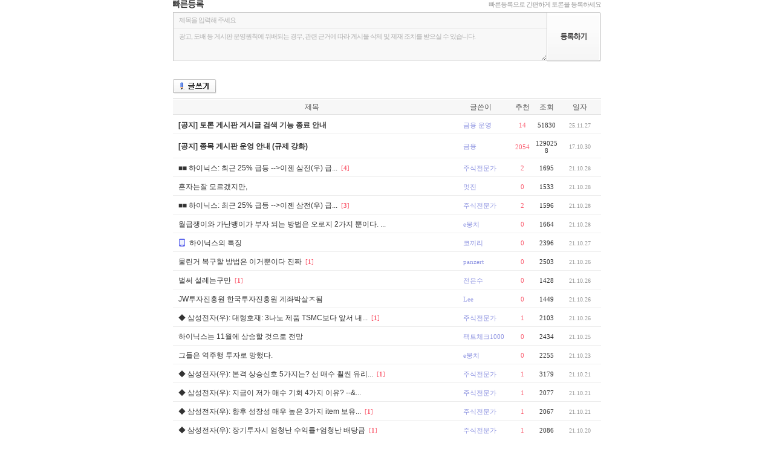

--- FILE ---
content_type: text/html;charset=utf-8
request_url: https://board2.finance.daum.net/gaia/do/stock/list?pageIndex=21&viewObj=1%3A2%3A0&objCate2=2-000660&bbsId=stock&forceTalkro=T&objCate1=1-P013
body_size: 6743
content:
                                             













     








											


                                        
























<!doctype html public "-//w3c//dtd html 4.01 transitional//en" "http://www.w3.org/tr/html4/loose.dtd">
<html lang="ko">
<head>
<title>Daum 증권</title>
<meta http-equiv="content-type" content="text/html; charset=utf-8">
<meta http-equiv="X-UA-Compatible" content="IE=10" />
<meta property="og:image" content="https://t1.daumcdn.net/media/finance/images/finance_og_250113.png"/>
<link rel="shortcut icon" href="https://t1.daumcdn.net/top/favicon/20241223/daum.ico">
<link rel="stylesheet" href="//t1.daumcdn.net/contents_img/fn/css/stock/2008/common.css?ver=20130404170001" type="text/css">
<link rel="stylesheet" href="//t1.daumcdn.net/contents_img/fn/css/stock/2008/community.css" type="text/css">
<link rel="stylesheet" href="//t1.daumcdn.net/finance/bbs/css/20190429.css" type="text/css">
<script type="text/javascript" src="//t1.daumcdn.net/contents_img/fn/js/stock/2008/common.js?ver=20110503190001"></script>
<script type="text/javascript" src="//t1.daumcdn.net/contents_img/fn/js/stock/2008/jigu.min.js?ver=20170912181300" charset="utf-8"></script>
<script type="text/javascript" src="//t1.daumcdn.net/contents_img/fn/js/common/gaia.js?ver=20120912190002" charset="utf-8"></script>
<script type="text/javascript">document.domain='daum.net';</script>
</head>
<body><link rel="stylesheet" href="//t1.daumcdn.net/contents_img/fn/css/stock/2008/search.css?ver=2012062001" type="text/css">
<script type="text/javascript">
function gaiaFrameResizing() {
	try{
		daum.setHeight(parent.document.getElementById("gaiaBbs"), document.getElementById("gaiaBbsBody").offsetHeight+ 350+ 3 );
	}
	catch(e){}
}
</script>
<div id="wrap" style="overflow:hidden;width:708px;background:none;">
	<div id="contentWrap">
	<div id="gaiaBbsBody">    <style type="text/css">
#bbsList td.nick {padding-left:20px}
#bbsList td.master {background:url(https://t1.daumcdn.net/contents_img/fn/image/finance/plaza/2008/stock/add/medal.gif) no-repeat 0 3px}
#bbsList td.medal {background:url(https://t1.daumcdn.net/contents_img/fn/image/finance/plaza/2011/common/icon_contest.gif) 0px 8px no-repeat;}
#bbsList td.bestSupporter {background:url(https://t1.daumcdn.net/contents_img/fn/image/finance/plaza/2009/stock/icon_medal_n.gif) no-repeat 0 4px}
.stockMaster {font:bold 11px 돋움,dotum;color:#8D93E1;line-height:16px;margin-top:8px;padding-left:70px;background:url(https://t1.daumcdn.net/contents_img/fn/image/finance/plaza/2008/stock/quote/icon_master.gif) no-repeat left top;}
</style>
			 			 	
<style type="text/css">
	#quickWrite {position:relative;height:80px;margin-bottom:51px;}
	#quickWrite .tit {height:20px;}
	#quickWrite .tit h4 {float:left;width:51px;height:14px;margin:0;background:#fff url(https://t1.daumcdn.net/contents_img/fn/image/finance/plaza/2011/common/title_quickwrite.gif) no-repeat;text-indent:-9999px;}
	#quickWrite .tit p {float:right;font:11px dotum,sans-serif;color:#999;letter-spacing:-1px;}
	#quickWrite .content {clear:both;position:relative;}
	#quickWrite .content dt {height:25px;border:1px solid #c5c5c5;border-bottom:0 none;background-color:#f8f8f8;}
	#quickWrite .content dd {border:1px solid #c5c5c5;border-bottom:0 none;border-top:0 none;background-color:#f8f8f8;}
	#quickWrite #postTitle,
	#quickWrite #postContent {padding:6px 0 0 9px;width:608px;border:0 none;background-color:#f8f8f8;color:#b1b1b1;font:11px dotum,sans-serif;letter-spacing:-1px;}
	#quickWrite #postContent {/* overflow:hidden; comment for no flexible height */position:absolute;left:0px;top:26px;height:47px;border-left:1px solid #c5c5c5;border-top:1px solid #dedede;border-bottom:1px solid #dedede;line-height:1.4;}
	#quickWrite #postTitle.writed,
	#quickWrite #postContent.writed {font-size:12px;color:#333;}
	#quickWrite #postRegist {position:absolute;top:0;right:0;width:90px;height:82px;border:0 none;background:#fff url(https://t1.daumcdn.net/contents_img/fn/image/finance/plaza/2011/common/bt_guickwrite.gif) no-repeat;text-indent:-9999px;cursor:pointer;}
	

</style>
<div id="quickWrite">
	<div class="tit">
    	<h4>빠른등록</h4>
    	<p>빠른등록으로 간편하게 토론을 등록하세요</p>
	</div>
	<form method="post" id="quickWriteForm" onsubmit="return registQuickWrite()">
		<input type="hidden" value="1991" name="objCate1" />
		<input type="hidden" value="2083" name="objCate2" />
		<input type="hidden" value="1:2:0" name="viewObj" />
		<input type="hidden" value="stock" name="bbsId" />
		<input type="hidden" id="postSubmitContent" name="content" value="" />
		<input type="hidden" name="articleToken" value="TZwdTehvSlFMLIM1bIajiA00">
		<input type="hidden" name="subjectType" value="T">
		<input type="hidden" name="contentType" value="T">
		<dl class="content">
			<dt><input type="text" value="제목을 입력해 주세요" id="postTitle" name="subject" /></dt>
			<dd><textarea id="postContent">광고, 도배 등 게시판 운영원칙에 위배되는 경우, 관련 근거에 따라 게시물 삭제 및 제재 조치를 받으실 수 있습니다.</textarea></dd>
			<input type="submit" id="postRegist" value="등록하기" />
			
		</dl>
	</form>
</div>

<script type="text/javascript">
	(function() {
		setTimeout(function() { $("quickWriteForm").reset(); }, 100);
		daum.$$("#postTitle, #postContent").each(function( el ) {
			daum.Event.addEvent(el, "focus", function() {

									top.location.href = "https://logins.daum.net/accounts/loginform.do?daumauth=1&url=" + encodeURIComponent( top.location.href );
				
				if ( el.value === "제목을 입력해 주세요" || el.value === "광고, 도배 등 게시판 운영원칙에 위배되는 경우, 관련 근거에 따라 게시물 삭제 및 제재 조치를 받으실 수 있습니다." ) {
					el.className = "writed";
					el.value = "";
				}
			});

			daum.Event.addEvent(el, "blur", function() {
				if ( el.value.replace(/\s/g, "") === "" ) {
					if(el.id === "postTitle") {
						el.value = "제목을 입력해 주세요";
					} else {
						el.value = "광고, 도배 등 게시판 운영원칙에 위배되는 경우, 관련 근거에 따라 게시물 삭제 및 제재 조치를 받으실 수 있습니다.";
					}
					el.className = "";
				} else { el.className = "writed"; }
			});
		});
		
	})();
	var registQuickWrite = function() {
		var ret = false;
		if ( $("postTitle").value === "제목을 입력해 주세요" || $("postTitle").value.replace(/\s/g, "") === "" ) {
			alert("제목을 입력해 주세요.");
			$("postTitle").focus();
		} else if ( $("postContent").value === "광고, 도배 등 게시판 운영원칙에 위배되는 경우, 관련 근거에 따라 게시물 삭제 및 제재 조치를 받으실 수 있습니다." || $("postContent").value.replace(/\s/g, "") === "" ) {
			alert("내용을 입력해 주세요.");
			$("postContent").focus();
		} else {
			$("quickWriteForm").action = "writeAction";
			$("postSubmitContent").value = $("postContent").value.replace(/\n/g, "<br/>").replace(/\s/g, "&nbsp;");
			ret = true;
			daum.setCookie('StockGaiaFlag', 'write:', 0);
		}
		return ret;
	};
</script>


<div class="dMenu  clearfix fl_le" style="position:relative;float:none;overflow:hidden;width:100%;height:32px;">
			<input type="button" value="글쓰기" class="typeBtn fl_le btnWrite"
							onclick="top.location.href = 'https://logins.daum.net/accounts/loginform.do?daumauth=1&url=' + encodeURIComponent( top.location.href );"
			 />
	</div>

<!-- 액션 Form Start -->    <form name="form1">
    <input type="hidden" name="bbsId" value="stock" />
    <input type="hidden" name="pageIndex" value="21" />
    <input type="hidden" name="searchKey" value="" />
    <input type="hidden" name="searchValue" value="" />
	<input type="hidden" name="searchName" value="" />
    <input type="hidden" name="sortKey" value="depth" />
    <input type="hidden" name="status" value="" />
<!-- 액션 Form End -->

<!-- 게시판 Start -->

<table width="100%" class="gHead gaiaList clr" id="bbsList" style="margin-top:0 !important;table-layout:fixed;word-wrap:break-word;">
	<colgroup>
		<col>		<col style="width:98px;">		<col style="width:40px;">		<col style="width:40px;">		<col style="width:70px;">	</colgroup>
<thead>
	<tr>
		<th>제목</th>
		<th>글쓴이</th>
		<th>추천</th>		<th>조회</th>
		<th>일자</th>
	</tr>
</thead>
<tbody>
<tr>
	<td class="subj">
		<a href="read?bbsId=stock&articleId=13536637&pageIndex=21&viewObj=1:2:0"><strong>[공지] 토론 게시판 게시글 검색 기능 종료 안내</strong></a>
	</td>
	<td class="nick">금융 운영</td>
		<td class="recom" >14</td>	<td class="cnt">51830</td>
	<td class="datetime">25.11.27</td>
</tr>
<tr>
	<td class="subj">
		<a href="read?bbsId=stock&articleId=11679083&pageIndex=21&viewObj=1:2:0"><strong>[공지] 종목 게시판 운영 안내 (규제 강화)</strong></a>
	</td>
	<td class="nick">금융</td>
		<td class="recom" >2054</td>	<td class="cnt">1290258</td>
	<td class="datetime">17.10.30</td>
</tr>

		<tr class="last">
		<td class="subj">
						                            <a  			  href="read?bbsId=stock&articleId=13248474&pageIndex=21&viewObj=1:2:0" id="gLsbj_13248474" title="■■ 하이닉스: 최근 25% 급등 --&gt;이젠 삼전(우) 급등 차례" ><span >■■ 하이닉스: 최근 25% 급등 --&gt;이젠 삼전(우) 급...</span></a>		
    
		<span class="repCnt">[<b>4</b>]</span>				</td>
				<td class="nick" name="ESsTw">
								<a href="http://board2.finance.daum.net/gaia/do/stock/list?bbsId=stock&viewObj=1:2:0&forceTalkro=T&objCate1=1-P013&objCate2=2-000660&searchKey=userid&searchValue=4MMtt4CYC5Q0&searchName=%EC%A3%BC%EC%8B%9D%EC%A0%84%EB%AC%B8%EA%B0%80&sortKey=depth">
								주식전문가
		</a>		</td>
				<td class="recom" >2</td>		<td class="cnt" 			>1695</td>
		<td class="datetime">21.10.28</td>
	</tr>
		<tr class="last">
		<td class="subj">
						                            <a  			  href="read?bbsId=stock&articleId=13248361&pageIndex=21&viewObj=1:2:0" id="gLsbj_13248361" title="혼자는잘 모르겠지만," ><span >혼자는잘 모르겠지만,</span></a>		
    
						</td>
				<td class="nick" name="1RxXf">
								<a href="http://board2.finance.daum.net/gaia/do/stock/list?bbsId=stock&viewObj=1:2:0&forceTalkro=T&objCate1=1-P013&objCate2=2-000660&searchKey=userid&searchValue=DGlzTvh-G7U0&searchName=%EB%A9%8B%EC%A7%84&sortKey=depth">
								멋진
		</a>		</td>
				<td class="recom" >0</td>		<td class="cnt" 			>1533</td>
		<td class="datetime">21.10.28</td>
	</tr>
		<tr class="last">
		<td class="subj">
						                            <a  			  href="read?bbsId=stock&articleId=13248255&pageIndex=21&viewObj=1:2:0" id="gLsbj_13248255" title="■■ 하이닉스: 최근 25% 급등 --&gt;이젠 삼전(우) 급등 차례 " ><span >■■ 하이닉스: 최근 25% 급등 --&gt;이젠 삼전(우) 급...</span></a>		
    
		<span class="repCnt">[<b>3</b>]</span>				</td>
				<td class="nick" name="ESsTw">
								<a href="http://board2.finance.daum.net/gaia/do/stock/list?bbsId=stock&viewObj=1:2:0&forceTalkro=T&objCate1=1-P013&objCate2=2-000660&searchKey=userid&searchValue=4MMtt4CYC5Q0&searchName=%EC%A3%BC%EC%8B%9D%EC%A0%84%EB%AC%B8%EA%B0%80&sortKey=depth">
								주식전문가
		</a>		</td>
				<td class="recom" >2</td>		<td class="cnt" 			>1596</td>
		<td class="datetime">21.10.28</td>
	</tr>
		<tr class="last">
		<td class="subj">
						                            <a  			  href="read?bbsId=stock&articleId=13247983&pageIndex=21&viewObj=1:2:0" id="gLsbj_13247983" title="월급쟁이와 가난뱅이가 부자 되는 방법은 오로지 2가지 뿐이다. . " ><span >월급쟁이와 가난뱅이가 부자 되는 방법은 오로지 2가지 뿐이다. ...</span></a>		
    
						</td>
				<td class="nick" name="Dh0bf">
								<a href="http://board2.finance.daum.net/gaia/do/stock/list?bbsId=stock&viewObj=1:2:0&forceTalkro=T&objCate1=1-P013&objCate2=2-000660&searchKey=userid&searchValue=vxHtUc9fT8U0&searchName=e%EB%AD%89%EC%B9%98&sortKey=depth">
								e뭉치
		</a>		</td>
				<td class="recom" >0</td>		<td class="cnt" 			>1664</td>
		<td class="datetime">21.10.28</td>
	</tr>
		<tr class="last">
		<td class="subj">
						                            <a  			  href="read?bbsId=stock&articleId=13246461&pageIndex=21&viewObj=1:2:0" id="gLsbj_13246461" title="하이닉스의 특징 " ><span class="icon_mobile">하이닉스의 특징 </span></a>		
    
						</td>
				<td class="nick" name="7gjYP">
								<a href="http://board2.finance.daum.net/gaia/do/stock/list?bbsId=stock&viewObj=1:2:0&forceTalkro=T&objCate1=1-P013&objCate2=2-000660&searchKey=userid&searchValue=C4_49EnOuv50&searchName=%EC%BD%94%EB%81%BC%EB%A6%AC&sortKey=depth">
								코끼리
		</a>		</td>
				<td class="recom" >0</td>		<td class="cnt" 			>2396</td>
		<td class="datetime">21.10.27</td>
	</tr>
		<tr class="last">
		<td class="subj">
						                            <a  			  href="read?bbsId=stock&articleId=13245204&pageIndex=21&viewObj=1:2:0" id="gLsbj_13245204" title="물린거 복구할 방법은 이거뿐이다 진짜" ><span >물린거 복구할 방법은 이거뿐이다 진짜</span></a>		
    
		<span class="repCnt">[<b>1</b>]</span>				</td>
				<td class="nick" name="1QE4h">
								<a href="http://board2.finance.daum.net/gaia/do/stock/list?bbsId=stock&viewObj=1:2:0&forceTalkro=T&objCate1=1-P013&objCate2=2-000660&searchKey=userid&searchValue=RglPExWFoDA0&searchName=panzert&sortKey=depth">
								panzert
		</a>		</td>
				<td class="recom" >0</td>		<td class="cnt" 			>2503</td>
		<td class="datetime">21.10.26</td>
	</tr>
		<tr class="last">
		<td class="subj">
						                            <a  			  href="read?bbsId=stock&articleId=13245197&pageIndex=21&viewObj=1:2:0" id="gLsbj_13245197" title=" 벌써 설레는구만" ><span > 벌써 설레는구만</span></a>		
    
		<span class="repCnt">[<b>1</b>]</span>				</td>
				<td class="nick" name="CwNXf">
								<a href="http://board2.finance.daum.net/gaia/do/stock/list?bbsId=stock&viewObj=1:2:0&forceTalkro=T&objCate1=1-P013&objCate2=2-000660&searchKey=userid&searchValue=HkMGAsN9rCI0&searchName=%EC%A0%84%EC%9D%80%EC%88%98&sortKey=depth">
								전은수
		</a>		</td>
				<td class="recom" >0</td>		<td class="cnt" 			>1428</td>
		<td class="datetime">21.10.26</td>
	</tr>
		<tr class="last">
		<td class="subj">
						                            <a  			  href="read?bbsId=stock&articleId=13245025&pageIndex=21&viewObj=1:2:0" id="gLsbj_13245025" title="JW투자진흥원 한국투자진흥원 계좌박살ㅈ됨" ><span >JW투자진흥원 한국투자진흥원 계좌박살ㅈ됨</span></a>		
    
						</td>
				<td class="nick" name="BlZN9">
								<a href="http://board2.finance.daum.net/gaia/do/stock/list?bbsId=stock&viewObj=1:2:0&forceTalkro=T&objCate1=1-P013&objCate2=2-000660&searchKey=userid&searchValue=HhaguA2Tz6U0&searchName=Lee&sortKey=depth">
								Lee
		</a>		</td>
				<td class="recom" >0</td>		<td class="cnt" 			>1449</td>
		<td class="datetime">21.10.26</td>
	</tr>
		<tr class="last">
		<td class="subj">
						                            <a  			  href="read?bbsId=stock&articleId=13244721&pageIndex=21&viewObj=1:2:0" id="gLsbj_13244721" title="◆ 삼성전자(우): 대형호재: 3나노 제품 TSMC보다 앞서 내년 생산" ><span >◆ 삼성전자(우): 대형호재: 3나노 제품 TSMC보다 앞서 내...</span></a>		
    
		<span class="repCnt">[<b>1</b>]</span>				</td>
				<td class="nick" name="ETS30">
								<a href="http://board2.finance.daum.net/gaia/do/stock/list?bbsId=stock&viewObj=1:2:0&forceTalkro=T&objCate1=1-P013&objCate2=2-000660&searchKey=userid&searchValue=gkaV2W36aYU0&searchName=%EC%A3%BC%EC%8B%9D%EC%A0%84%EB%AC%B8%EA%B0%80&sortKey=depth">
								주식전문가
		</a>		</td>
				<td class="recom" >1</td>		<td class="cnt" 			>2103</td>
		<td class="datetime">21.10.26</td>
	</tr>
		<tr class="last">
		<td class="subj">
						                            <a  			  href="read?bbsId=stock&articleId=13244570&pageIndex=21&viewObj=1:2:0" id="gLsbj_13244570" title="하이닉스는 11월에 상승할 것으로 전망" ><span >하이닉스는 11월에 상승할 것으로 전망</span></a>		
    
						</td>
				<td class="nick" name="D78Lf">
								<a href="http://board2.finance.daum.net/gaia/do/stock/list?bbsId=stock&viewObj=1:2:0&forceTalkro=T&objCate1=1-P013&objCate2=2-000660&searchKey=userid&searchValue=4M9rVL8kQeA0&searchName=%ED%8C%A9%ED%8A%B8%EC%B2%B4%ED%81%AC1000&sortKey=depth">
								팩트체크1000
		</a>		</td>
				<td class="recom" >0</td>		<td class="cnt" 			>2434</td>
		<td class="datetime">21.10.25</td>
	</tr>
		<tr class="last">
		<td class="subj">
						                            <a  			  href="read?bbsId=stock&articleId=13243649&pageIndex=21&viewObj=1:2:0" id="gLsbj_13243649" title="그들은 역주행 투자로 망했다." ><span >그들은 역주행 투자로 망했다.</span></a>		
    
						</td>
				<td class="nick" name="Dh0bf">
								<a href="http://board2.finance.daum.net/gaia/do/stock/list?bbsId=stock&viewObj=1:2:0&forceTalkro=T&objCate1=1-P013&objCate2=2-000660&searchKey=userid&searchValue=vxHtUc9fT8U0&searchName=e%EB%AD%89%EC%B9%98&sortKey=depth">
								e뭉치
		</a>		</td>
				<td class="recom" >0</td>		<td class="cnt" 			>2255</td>
		<td class="datetime">21.10.23</td>
	</tr>
		<tr class="last">
		<td class="subj">
						                            <a  			  href="read?bbsId=stock&articleId=13242686&pageIndex=21&viewObj=1:2:0" id="gLsbj_13242686" title="◆ 삼성전자(우): 본격 상승신호 5가지는? 선 매수 훨씬 유리!" ><span >◆ 삼성전자(우): 본격 상승신호 5가지는? 선 매수 훨씬 유리...</span></a>		
    
		<span class="repCnt">[<b>1</b>]</span>				</td>
				<td class="nick" name="ETuHt">
								<a href="http://board2.finance.daum.net/gaia/do/stock/list?bbsId=stock&viewObj=1:2:0&forceTalkro=T&objCate1=1-P013&objCate2=2-000660&searchKey=userid&searchValue=oGaWsYSl8do0&searchName=%EC%A3%BC%EC%8B%9D%EC%A0%84%EB%AC%B8%EA%B0%80&sortKey=depth">
								주식전문가
		</a>		</td>
				<td class="recom" >1</td>		<td class="cnt" 			>3179</td>
		<td class="datetime">21.10.21</td>
	</tr>
		<tr class="last">
		<td class="subj">
						                            <a  			  href="read?bbsId=stock&articleId=13242685&pageIndex=21&viewObj=1:2:0" id="gLsbj_13242685" title="◆ 삼성전자(우): 지금이 저가 매수 기회 4가지 이유? --&gt;매수적기" ><span >◆ 삼성전자(우): 지금이 저가 매수 기회 4가지 이유? --&...</span></a>		
    
						</td>
				<td class="nick" name="ETuHt">
								<a href="http://board2.finance.daum.net/gaia/do/stock/list?bbsId=stock&viewObj=1:2:0&forceTalkro=T&objCate1=1-P013&objCate2=2-000660&searchKey=userid&searchValue=oGaWsYSl8do0&searchName=%EC%A3%BC%EC%8B%9D%EC%A0%84%EB%AC%B8%EA%B0%80&sortKey=depth">
								주식전문가
		</a>		</td>
				<td class="recom" >1</td>		<td class="cnt" 			>2077</td>
		<td class="datetime">21.10.21</td>
	</tr>
		<tr class="last">
		<td class="subj">
						                            <a  			  href="read?bbsId=stock&articleId=13242684&pageIndex=21&viewObj=1:2:0" id="gLsbj_13242684" title="◆ 삼성전자(우): 향후 성장성 매우 높은 3가지 item 보유 --&gt;선매수" ><span >◆ 삼성전자(우): 향후 성장성 매우 높은 3가지 item 보유...</span></a>		
    
		<span class="repCnt">[<b>1</b>]</span>				</td>
				<td class="nick" name="ETuHt">
								<a href="http://board2.finance.daum.net/gaia/do/stock/list?bbsId=stock&viewObj=1:2:0&forceTalkro=T&objCate1=1-P013&objCate2=2-000660&searchKey=userid&searchValue=oGaWsYSl8do0&searchName=%EC%A3%BC%EC%8B%9D%EC%A0%84%EB%AC%B8%EA%B0%80&sortKey=depth">
								주식전문가
		</a>		</td>
				<td class="recom" >1</td>		<td class="cnt" 			>2067</td>
		<td class="datetime">21.10.21</td>
	</tr>
		<tr class="last">
		<td class="subj">
						                            <a  			  href="read?bbsId=stock&articleId=13242013&pageIndex=21&viewObj=1:2:0" id="gLsbj_13242013" title="◆ 삼성전자(우): 장기투자시 엄청난 수익률+엄청난 배당금" ><span >◆ 삼성전자(우): 장기투자시 엄청난 수익률+엄청난 배당금</span></a>		
    
		<span class="repCnt">[<b>1</b>]</span>				</td>
				<td class="nick" name="ETuHt">
								<a href="http://board2.finance.daum.net/gaia/do/stock/list?bbsId=stock&viewObj=1:2:0&forceTalkro=T&objCate1=1-P013&objCate2=2-000660&searchKey=userid&searchValue=oGaWsYSl8do0&searchName=%EC%A3%BC%EC%8B%9D%EC%A0%84%EB%AC%B8%EA%B0%80&sortKey=depth">
								주식전문가
		</a>		</td>
				<td class="recom" >1</td>		<td class="cnt" 			>2086</td>
		<td class="datetime">21.10.20</td>
	</tr>
		<tr class="last">
		<td class="subj">
						                            <a  			  href="read?bbsId=stock&articleId=13241952&pageIndex=21&viewObj=1:2:0" id="gLsbj_13241952" title="삼성이 본사 사옥까지 팔아서 100조를 대기중인 이유2" ><span >삼성이 본사 사옥까지 팔아서 100조를 대기중인 이유2</span></a>		
    
						</td>
				<td class="nick" name="Dh0bf">
								<a href="http://board2.finance.daum.net/gaia/do/stock/list?bbsId=stock&viewObj=1:2:0&forceTalkro=T&objCate1=1-P013&objCate2=2-000660&searchKey=userid&searchValue=vxHtUc9fT8U0&searchName=e%EB%AD%89%EC%B9%98&sortKey=depth">
								e뭉치
		</a>		</td>
				<td class="recom" >0</td>		<td class="cnt" 			>2194</td>
		<td class="datetime">21.10.19</td>
	</tr>
		<tr class="last">
		<td class="subj">
						                            <a  			  href="read?bbsId=stock&articleId=13240187&pageIndex=21&viewObj=1:2:0" id="gLsbj_13240187" title="■■ 삼성전자(우): 강력 매수 신호: 낙폭과대 --&gt;저가 매수 기회" ><span >■■ 삼성전자(우): 강력 매수 신호: 낙폭과대 --&gt;저가...</span></a>		
    
		<span class="repCnt">[<b>2</b>]</span>				</td>
				<td class="nick" name="ERF3V">
								<a href="http://board2.finance.daum.net/gaia/do/stock/list?bbsId=stock&viewObj=1:2:0&forceTalkro=T&objCate1=1-P013&objCate2=2-000660&searchKey=userid&searchValue=YBQer8845bs0&searchName=%EC%A3%BC%EC%8B%9D%EC%A0%84%EB%AC%B8%EA%B0%80&sortKey=depth">
								주식전문가
		</a>		</td>
				<td class="recom" >1</td>		<td class="cnt" 			>1662</td>
		<td class="datetime">21.10.19</td>
	</tr>
		<tr class="last">
		<td class="subj">
						                            <a  			  href="read?bbsId=stock&articleId=13238219&pageIndex=21&viewObj=1:2:0" id="gLsbj_13238219" title="공매도폐지청원입니다" ><span >공매도폐지청원입니다</span></a>		
    
						</td>
				<td class="nick" name="Yzsn">
								<a href="http://board2.finance.daum.net/gaia/do/stock/list?bbsId=stock&viewObj=1:2:0&forceTalkro=T&objCate1=1-P013&objCate2=2-000660&searchKey=userid&searchValue=w6a2jEVyE8Q0&searchName=%EB%8B%AC%EB%A7%9E%EC%9D%B4%EA%BD%83&sortKey=depth">
								달맞이꽃
		</a>		</td>
				<td class="recom" >1</td>		<td class="cnt" 			>3545</td>
		<td class="datetime">21.10.15</td>
	</tr>
		<tr class="last">
		<td class="subj">
						                            <a  			  href="read?bbsId=stock&articleId=13238052&pageIndex=21&viewObj=1:2:0" id="gLsbj_13238052" title="오늘 하이닉스 캐 폭등이넹~~~~" ><span >오늘 하이닉스 캐 폭등이넹~~~~</span></a>		
    
						</td>
				<td class="nick" name="1WLQh">
								<a href="http://board2.finance.daum.net/gaia/do/stock/list?bbsId=stock&viewObj=1:2:0&forceTalkro=T&objCate1=1-P013&objCate2=2-000660&searchKey=userid&searchValue=5EZEsl6rwzA0&searchName=DarthVader&sortKey=depth">
								DarthVader
		</a>		</td>
				<td class="recom" >0</td>		<td class="cnt" 			>1630</td>
		<td class="datetime">21.10.15</td>
	</tr>
		<tr class="last">
		<td class="subj">
						                            <a  			  href="read?bbsId=stock&articleId=13237706&pageIndex=21&viewObj=1:2:0" id="gLsbj_13237706" title="지금,달러와 금에 투자하는 것은 죽음에 이르는 길이다." ><span >지금,달러와 금에 투자하는 것은 죽음에 이르는 길이다.</span></a>		
    
						</td>
				<td class="nick" name="Dh0bf">
								<a href="http://board2.finance.daum.net/gaia/do/stock/list?bbsId=stock&viewObj=1:2:0&forceTalkro=T&objCate1=1-P013&objCate2=2-000660&searchKey=userid&searchValue=vxHtUc9fT8U0&searchName=e%EB%AD%89%EC%B9%98&sortKey=depth">
								e뭉치
		</a>		</td>
				<td class="recom" >0</td>		<td class="cnt" 			>2162</td>
		<td class="datetime">21.10.14</td>
	</tr>
		<tr class="last">
		<td class="subj">
						                            <a  			  href="read?bbsId=stock&articleId=13237642&pageIndex=21&viewObj=1:2:0" id="gLsbj_13237642" title="반도체 업종의 전망" ><span >반도체 업종의 전망</span></a>		
    
						</td>
				<td class="nick" name="APQOu">
								<a href="http://board2.finance.daum.net/gaia/do/stock/list?bbsId=stock&viewObj=1:2:0&forceTalkro=T&objCate1=1-P013&objCate2=2-000660&searchKey=userid&searchValue=qW26BqE94Sk0&searchName=%EC%A1%B0%ED%98%84%EC%95%84&sortKey=depth">
								조현아
		</a>		</td>
				<td class="recom" >0</td>		<td class="cnt" 			>1515</td>
		<td class="datetime">21.10.14</td>
	</tr>
		<tr class="last">
		<td class="subj">
						                            <a  			  href="read?bbsId=stock&articleId=13237475&pageIndex=21&viewObj=1:2:0" id="gLsbj_13237475" title="이대로만 나와준다면... 대박인데" ><span >이대로만 나와준다면... 대박인데</span></a>		
    
		<span class="repCnt">[<b>3</b>]</span>				</td>
				<td class="nick" name="1g8Sp">
								<a href="http://board2.finance.daum.net/gaia/do/stock/list?bbsId=stock&viewObj=1:2:0&forceTalkro=T&objCate1=1-P013&objCate2=2-000660&searchKey=userid&searchValue=vOCgWMzUpUs0&searchName=%EB%8C%80%EB%BD%80%EB%A5%B4&sortKey=depth">
								대뽀르
		</a>		</td>
				<td class="recom" >3</td>		<td class="cnt" 			>1547</td>
		<td class="datetime">21.10.14</td>
	</tr>
		<tr class="last">
		<td class="subj">
						                            <a  			  href="read?bbsId=stock&articleId=13237414&pageIndex=21&viewObj=1:2:0" id="gLsbj_13237414" title="이렇 게되면오 후장엔 크게.. 복잡할듯" ><span >이렇 게되면오 후장엔 크게.. 복잡할듯</span></a>		
    
		<span class="repCnt">[<b>3</b>]</span>				</td>
				<td class="nick" name="AIc2G">
								<a href="http://board2.finance.daum.net/gaia/do/stock/list?bbsId=stock&viewObj=1:2:0&forceTalkro=T&objCate1=1-P013&objCate2=2-000660&searchKey=userid&searchValue=CENM78uZCnU0&searchName=%EB%82%A8%EC%9C%A4%EC%B0%BD&sortKey=depth">
								남윤창
		</a>		</td>
				<td class="recom" >3</td>		<td class="cnt" 			>1528</td>
		<td class="datetime">21.10.14</td>
	</tr>
		<tr class="last">
		<td class="subj">
						                            <a  			  href="read?bbsId=stock&articleId=13237015&pageIndex=21&viewObj=1:2:0" id="gLsbj_13237015" title="◆ 삼성전자(우): 강력 매수 신호: 낙폭과대 --&gt;저가 매수 기회" ><span >◆ 삼성전자(우): 강력 매수 신호: 낙폭과대 --&gt;저가 ...</span></a>		
    
		<span class="repCnt">[<b>2</b>]</span>				</td>
				<td class="nick" name="ESsTw">
								<a href="http://board2.finance.daum.net/gaia/do/stock/list?bbsId=stock&viewObj=1:2:0&forceTalkro=T&objCate1=1-P013&objCate2=2-000660&searchKey=userid&searchValue=4MMtt4CYC5Q0&searchName=%EC%A3%BC%EC%8B%9D%EC%A0%84%EB%AC%B8%EA%B0%80&sortKey=depth">
								주식전문가
		</a>		</td>
				<td class="recom" >2</td>		<td class="cnt" 			>2015</td>
		<td class="datetime">21.10.14</td>
	</tr>
		<tr class="last">
		<td class="subj">
						                            <a  			  href="read?bbsId=stock&articleId=13237014&pageIndex=21&viewObj=1:2:0" id="gLsbj_13237014" title="◎ 삼성전자(우): 본격 상승신호 5가지는? 선 매수 훨씬 유리! " ><span >◎ 삼성전자(우): 본격 상승신호 5가지는? 선 매수 훨씬 유리...</span></a>		
    
		<span class="repCnt">[<b>2</b>]</span>				</td>
				<td class="nick" name="ESsTw">
								<a href="http://board2.finance.daum.net/gaia/do/stock/list?bbsId=stock&viewObj=1:2:0&forceTalkro=T&objCate1=1-P013&objCate2=2-000660&searchKey=userid&searchValue=4MMtt4CYC5Q0&searchName=%EC%A3%BC%EC%8B%9D%EC%A0%84%EB%AC%B8%EA%B0%80&sortKey=depth">
								주식전문가
		</a>		</td>
				<td class="recom" >2</td>		<td class="cnt" 			>1998</td>
		<td class="datetime">21.10.14</td>
	</tr>
		<tr class="last">
		<td class="subj">
						                            <a  			  href="read?bbsId=stock&articleId=13237013&pageIndex=21&viewObj=1:2:0" id="gLsbj_13237013" title="◆ 삼성전자(우): 대형호재: 3나노 제품 TSMC보다 앞서 내년 생산" ><span >◆ 삼성전자(우): 대형호재: 3나노 제품 TSMC보다 앞서 내...</span></a>		
    
		<span class="repCnt">[<b>2</b>]</span>				</td>
				<td class="nick" name="ESsTw">
								<a href="http://board2.finance.daum.net/gaia/do/stock/list?bbsId=stock&viewObj=1:2:0&forceTalkro=T&objCate1=1-P013&objCate2=2-000660&searchKey=userid&searchValue=4MMtt4CYC5Q0&searchName=%EC%A3%BC%EC%8B%9D%EC%A0%84%EB%AC%B8%EA%B0%80&sortKey=depth">
								주식전문가
		</a>		</td>
				<td class="recom" >2</td>		<td class="cnt" 			>2003</td>
		<td class="datetime">21.10.14</td>
	</tr>
		<tr class="last">
		<td class="subj">
						                            <a  			  href="read?bbsId=stock&articleId=13236820&pageIndex=21&viewObj=1:2:0" id="gLsbj_13236820" title="삼성이 본사 사옥까지 팔아서 100조를 대기중인 이유2" ><span >삼성이 본사 사옥까지 팔아서 100조를 대기중인 이유2</span></a>		
    
						</td>
				<td class="nick" name="Dh0bf">
								<a href="http://board2.finance.daum.net/gaia/do/stock/list?bbsId=stock&viewObj=1:2:0&forceTalkro=T&objCate1=1-P013&objCate2=2-000660&searchKey=userid&searchValue=vxHtUc9fT8U0&searchName=e%EB%AD%89%EC%B9%98&sortKey=depth">
								e뭉치
		</a>		</td>
				<td class="recom" >0</td>		<td class="cnt" 			>2357</td>
		<td class="datetime">21.10.13</td>
	</tr>
		<tr class="last">
		<td class="subj">
						                            <a  			  href="read?bbsId=stock&articleId=13236380&pageIndex=21&viewObj=1:2:0" id="gLsbj_13236380" title="◆ 삼성전자(우): 강력 매수 신호: 낙폭과대 --&gt;저가 매수 기회" ><span >◆ 삼성전자(우): 강력 매수 신호: 낙폭과대 --&gt;저가 ...</span></a>		
    
		<span class="repCnt">[<b>2</b>]</span>				</td>
				<td class="nick" name="ESsTw">
								<a href="http://board2.finance.daum.net/gaia/do/stock/list?bbsId=stock&viewObj=1:2:0&forceTalkro=T&objCate1=1-P013&objCate2=2-000660&searchKey=userid&searchValue=4MMtt4CYC5Q0&searchName=%EC%A3%BC%EC%8B%9D%EC%A0%84%EB%AC%B8%EA%B0%80&sortKey=depth">
								주식전문가
		</a>		</td>
				<td class="recom" >2</td>		<td class="cnt" 			>1607</td>
		<td class="datetime">21.10.13</td>
	</tr>
		<tr class="last">
		<td class="subj">
						                            <a  			  href="read?bbsId=stock&articleId=13236379&pageIndex=21&viewObj=1:2:0" id="gLsbj_13236379" title="◎ 삼성전자(우): 본격 상승신호 5가지는? 선 매수 훨씬 유리!" ><span >◎ 삼성전자(우): 본격 상승신호 5가지는? 선 매수 훨씬 유리...</span></a>		
    
		<span class="repCnt">[<b>2</b>]</span>				</td>
				<td class="nick" name="ESsTw">
								<a href="http://board2.finance.daum.net/gaia/do/stock/list?bbsId=stock&viewObj=1:2:0&forceTalkro=T&objCate1=1-P013&objCate2=2-000660&searchKey=userid&searchValue=4MMtt4CYC5Q0&searchName=%EC%A3%BC%EC%8B%9D%EC%A0%84%EB%AC%B8%EA%B0%80&sortKey=depth">
								주식전문가
		</a>		</td>
				<td class="recom" >2</td>		<td class="cnt" 			>1601</td>
		<td class="datetime">21.10.13</td>
	</tr>
		<tr class="last">
		<td class="subj">
						                            <a  			  href="read?bbsId=stock&articleId=13236378&pageIndex=21&viewObj=1:2:0" id="gLsbj_13236378" title="◆ 삼성전자(우): 대형호재: 3나노 제품 TSMC보다 앞서 내년 생산" ><span >◆ 삼성전자(우): 대형호재: 3나노 제품 TSMC보다 앞서 내...</span></a>		
    
		<span class="repCnt">[<b>2</b>]</span>				</td>
				<td class="nick" name="ESsTw">
								<a href="http://board2.finance.daum.net/gaia/do/stock/list?bbsId=stock&viewObj=1:2:0&forceTalkro=T&objCate1=1-P013&objCate2=2-000660&searchKey=userid&searchValue=4MMtt4CYC5Q0&searchName=%EC%A3%BC%EC%8B%9D%EC%A0%84%EB%AC%B8%EA%B0%80&sortKey=depth">
								주식전문가
		</a>		</td>
				<td class="recom" >2</td>		<td class="cnt" 			>1597</td>
		<td class="datetime">21.10.13</td>
	</tr>
	</tbody>
</table>
</form>
<div class="clearfix">
	                    <input type="button" value="글쓰기" class="typeBtn fl_le btnWrite" onclick="gaia.link('write?bbsId=stock&objCate1=1991&objCate2=2083&objCate3=&viewObj=1:2:0')" />
		        </div>

<!-- 페이징 Start -->
            
                                                                                                                        
        
    
    	                <div class="listPaging">
            <table class="pagingTable" cellpadding="0" cellspacing="0" border="0">
                <tbody>
                    <tr>
                        <td>
                                                            <span class="jumpPrev"><a href="/gaia/do/stock/list?pageIndex=20&viewObj=1%3A2%3A0&objCate2=2-000660&bbsId=stock&forceTalkro=T&objCate1=1-P013">11~20</a></span>
                                                                                                            
                                    
                                                                    <span class="on"><b>21</b></span>                                                                                                                
                                    
                                                                    <span><a href="/gaia/do/stock/list?pageIndex=22&viewObj=1%3A2%3A0&objCate2=2-000660&bbsId=stock&forceTalkro=T&objCate1=1-P013#mainInputArea">22</a></span>                                                                                                                
                                    
                                                                    <span><a href="/gaia/do/stock/list?pageIndex=23&viewObj=1%3A2%3A0&objCate2=2-000660&bbsId=stock&forceTalkro=T&objCate1=1-P013#mainInputArea">23</a></span>                                                                                                                
                                    
                                                                    <span><a href="/gaia/do/stock/list?pageIndex=24&viewObj=1%3A2%3A0&objCate2=2-000660&bbsId=stock&forceTalkro=T&objCate1=1-P013#mainInputArea">24</a></span>                                                                                                                
                                    
                                                                    <span><a href="/gaia/do/stock/list?pageIndex=25&viewObj=1%3A2%3A0&objCate2=2-000660&bbsId=stock&forceTalkro=T&objCate1=1-P013#mainInputArea">25</a></span>                                                                                                                
                                    
                                                                    <span><a href="/gaia/do/stock/list?pageIndex=26&viewObj=1%3A2%3A0&objCate2=2-000660&bbsId=stock&forceTalkro=T&objCate1=1-P013#mainInputArea">26</a></span>                                                                                                                
                                    
                                                                    <span><a href="/gaia/do/stock/list?pageIndex=27&viewObj=1%3A2%3A0&objCate2=2-000660&bbsId=stock&forceTalkro=T&objCate1=1-P013#mainInputArea">27</a></span>                                                                                                                
                                    
                                                                    <span><a href="/gaia/do/stock/list?pageIndex=28&viewObj=1%3A2%3A0&objCate2=2-000660&bbsId=stock&forceTalkro=T&objCate1=1-P013#mainInputArea">28</a></span>                                                                                                                
                                    
                                                                    <span><a href="/gaia/do/stock/list?pageIndex=29&viewObj=1%3A2%3A0&objCate2=2-000660&bbsId=stock&forceTalkro=T&objCate1=1-P013#mainInputArea">29</a></span>                                                                                                                
                                    
                                                                    <span><a href="/gaia/do/stock/list?pageIndex=30&viewObj=1%3A2%3A0&objCate2=2-000660&bbsId=stock&forceTalkro=T&objCate1=1-P013#mainInputArea">30</a></span>                                                                                                                        <span class="jumpNext"><a href="/gaia/do/stock/list?pageIndex=31&viewObj=1%3A2%3A0&objCate2=2-000660&bbsId=stock&forceTalkro=T&objCate1=1-P013">31~40</a></span><br class="clr" />
                                                    </td>
                    </tr>
                </tbody>
            </table>
        </div>
            <!-- // 페이징 End -->
<form id="bbsSearch" name="searchForm" method="get" action="list" onsubmit="return gaia.searchSubmitForm(this)" >
	<input type="hidden" name="viewObj" value="1:2:0">
			 <input type="hidden" name="objCate1" value="1-P013"> 		 <input type="hidden" name="objCate2" value="2-000660"> 				<input type="hidden" name="bbsId" value="stock" />
	<input type="hidden" name="sortKey" value="depth" />
	<select id="searchKey" name="searchKey">
		<option value="subject">제목</option>
		<option value="subjectNcontent" selected>제목+본문</option>
		<option value="daumname">글쓴이</option>	</select>
	<input type="text" id="searchInput" class="input" name="searchValue" value="" />
	<input type="submit" id="btnBbsSearch" class="typeBtn" value="검색" />
			<input type="button" class="typeBtn btnMyList" value="내가 쓴 글보기" onclick="gaia.checkLogin('http://board2.finance.daum.net/gaia/do/stock/list?bbsId=stock&viewObj=1:2:0&forceTalkro=T&objCate1=1-P013&objCate2=2-000660&pageIndex=21')" />
		</form>

<script charset='utf-8' type='text/javascript' src='//t1.daumcdn.net/tiara/tracker/tiara.js'></script>
<script type='text/javascript'>
	window.__pageTracker = {};
	if (typeof __Tiara !== 'undefined' && typeof __Tiara.__getTracker !== 'undefined') {
		__pageTracker = __Tiara.__getTracker();
	} else {
		__pageTracker.__trackPageview = function() {};
	}
	window.setTimeout(function() { try { window.__pageTracker.__trackPageview(); } catch(e) {} }, 1);
</script>
	</div>
	</div><!--//contentWrap -->
</div>


<script type="text/javascript">document.domain='daum.net';</script>
<div><img src='https://logins.daum.net/accounts/auth.gif' width="0" height="0" alt="" /></div>
</body>

<script type="text/javascript">
daum.addEvent(window,'load',gaiaFrameResizing);
gaia.vote.login = function(loginUrl) {
	window.location.href=loginUrl;
};
gaia.checkLogin = function(url) {
	// console.log("url: " + url);
	if(confirm("먼저 로그인 하셔야 합니다.\n로그인 페이지로 이동 하시겠습니까?")){
		window.location.href = "https://logins.daum.net/accounts/loginform.do?url="+encodeURIComponent(url);
	}
};
</script>
</html>

--- FILE ---
content_type: text/css
request_url: https://t1.daumcdn.net/contents_img/fn/css/stock/2008/community.css
body_size: 970
content:
@charset "utf-8";

#wrap3D #leftWrap h3 {background-image:url(http://fn.daum-img.net/image/finance/plaza/2008/stock/leftmenu/community.gif)}
#wrap3D #contentWrap h3 {background-repeat:no-repeat;text-indent:-1000em;width:73px;height:23px;margin:10px 0 0}

.topBox, .topBoxT, .topBoxB {background-image:url(http://fn.daum-img.net/image/finance/plaza/2008/stock/common/hibox_bg.gif)}
.topBox, .topBoxT, .topBoxB {width:643px;}
.topBox {background-repeat:repeat-y;background-position:-643px 0;clear:both;margin-bottom:20px}
.topBoxT, .topBoxB {background-repeat:no-repeat;height:10px;font-size:1px}
.topBoxT {background-position:0 0}
.topBoxB {background-position:right 0;clear:both}
.topBoxC {padding:9px 19px 4px;width:605px;}

#contentWrap h4 {background-repeat:no-repeat;text-indent:-1000em;width:134px;height:21px; margin-left:10px;}

.gHead th {background:#fff url(http://fn.daum-img.net/image/finance/plaza/2008/stock/common/txt_bg.gif) repeat-x 0 0;line-height:27px;font-weight:normal;text-align:center;color:#555;padding-top:1px}
.gHead td {line-height:15px;padding:7px 0 4px}
.gHead th.left {padding-left:8px;text-align:left}
.gHead th.right {padding-right:8px;text-align:right}
.gHead .bdGray {border-color: #EDEDED;}
.gHead .num {padding-right:8px;text-align:right}
.gHead .txt {padding-left:10px}
.gHead .center {text-align:center;padding-left:0;padding-right:0}
.gHead .new {background:url(http://fn.daum-img.net/image/finance/plaza/2008/stock/common/new02.gif) no-repeat right 0 ;padding:2px 31px 2px 0}

.underline {text-decoration:underline}
.repCnt {font:10px tahoma;color:#FA5F71;margin-left:3px}

.gTable {margin-bottom:12px;}
.gTable th {background:#fff url(http://fn.daum-img.net/image/finance/plaza/2008/stock/common/txt_bg.gif) repeat-x 0 0;line-height:27px;font-weight:normal;text-align:center;color:#555;padding-top:1px}
.gTable td {padding:4px 0;line-height:16px;}
.gTable .left {padding-left:8px;text-align:left}
.gTable .left0 {padding-left:0px;text-align:left}
.gTable .left2 {padding-left:14px;text-align:left}
.gTable .left3 {padding-left:52px;text-align:left}
.gTable .left4 {padding-left:20px;text-align:left}
.gTable .right {padding-right:8px;text-align:right}
.gTable .right0 {padding-right:0px;text-align:right;}
.gTable .right2 {padding-right:14px;text-align:right;}
.gTable .right3 {padding-right:24px;text-align:right;}
.gTable .center {text-align:center;padding-left:0;padding-right:0}
.gTable .new {background:url(http://fn.daum-img.net/image/finance/plaza/2008/stock/common/new02.gif) no-repeat right 0 ;padding:2px 31px 2px 0}
.gTable .num {padding-right:8px;text-align:right;}
.gTable .txt {padding-left:9px}
.gTable .txt2 {padding-left:10px;}
.gTable .bdGray {border-color: #EDEDED;}
.gTable .td_line {border-bottom:1px solid #F0F0F0;height:7px; }
.gTable .td_top { padding:0px;height:11px;}
.gTable .td_top2 { padding:0px;height:7px;}

.bgGray {background-color:#fbfbfb}

.dTable { margin-bottom:30px; margin-top:1px;border-top:1px solid #D9D9D9;}
.dTable th {line-height:27px;font-weight:normal;text-align:center;color:#555;background-color: #F6F6F6;border-bottom:1px solid #E2E2E2;}
.dTable th.bgColspan {background-color: #EBEBEB;}
.dTable .left {padding-left:9px;text-align:left}
.dTable .left2 {padding-left:14px;text-align:left}
.dTable .right {padding-right:8px;text-align:right}
.dTable .right0 {padding-right:0px;text-align:right}
.dTable .right1 {padding-right:20px !important;text-align:right}
.dTable .right2 {padding-right:14px;text-align:right;}
.dTable td {padding:4px 0 4px 0;line-height:16px;}
.dTable .td_line {border-bottom:1px solid #F0F0F0;height:8px; }
.dTable .td_top { padding:0px;height:8px;}
.dTable .txt {padding-left:0px;}
.dTable .txt2 {padding-left:9px;}
.dTable .txt3 {padding-left:7px;}
.dTable .num {padding-right:0px;text-align:right}
.dTable .num2 {padding-right:8px;font-family:tahoma;font-size:11px;text-align:right;}
.dTable .num3 {padding-right:24px;font-family:tahoma;font-size:11px;text-align:right;}
.dTable .num4 {padding-right:14px;font-family:tahoma;font-size:11px;text-align:right;}
.dTable .num5 {padding-right:5px;font-family:tahoma;font-size:11px;text-align:right;}
.dTable .num6 {padding-right:20px;font-family:tahoma;font-size:11px;text-align:right;}

#rankList {position:relative;padding-bottom:20px;}
#rankList h5 {font:12px/14px AppleGothic,굴림,gulim;position:absolute;top:11px;background:url(http://fn.daum-img.net/image/finance/plaza/2008/stock/common/radio_btn.gif) no-repeat 0 -16px;padding:2px 0 0 18px;height:14px;cursor:pointer}
#rankList #tab1 {left:10px}
#rankList #tab2 {left:82px}
#rankList h5.on {background-position:0 1px;cursor:default;font-weight:bold}
#rankList #tabBody1, #rankList #tabBody2 {display:none;padding-top:34px;}
#rankList #tabBody1.on, #rankList #tabBody2.on {display:block}

#rankList #tabBody1_t1, #rankList #tabBody2_t1 {display:block;}
#rankList #tabBody1_t2, #rankList #tabBody2_t2 {display:none;}


#rankList .no {padding-left:14px;color:#999;text-align:left}
#rankList .updown {padding-right:0;text-align:center}
#rankList .rate {text-align:right;padding-right:30px !important}

#RIGHT_SPACE_BANNER {top:268px;}

--- FILE ---
content_type: text/javascript
request_url: https://t1.daumcdn.net/tiara/tracker/tiara.js
body_size: 4210
content:
 /* Copyright 1995-2008 Daum Communications Corp.
 *
 * 이 프로그램은 (주)다음커뮤니케이션 공용 소프트웨어 라이센스에 의거하여
 * 정해진 권한내에서 사용이 가능하다. 라이센스 원문은 LICENSE 파일이나
 * 아래의 URL을 참고하라.
 *	   http://dna.daumcorp.com/forge/docs/daum-license-1.0.txt
 */

var __Tiara = { version : '0.1' };

__Tiara.util = { };

__Tiara.util.StringBuffer = function (str) {
	var buffer = [],
		len = 0;

	if (typeof str === 'string') {
		buffer.push(str);
		len += str.length;
	}

	return {
		push: function (s) {
			return this.append(s);
		},
		append: function (s) {
			if (typeof s !== 'string') {
				var str = s.toString();
				buffer.push(str);
				len += str.length;
			} else {
				buffer.push(s);
				len += s.length;
			}
			return this;
		},
		join: function (s) {
			return buffer.join(s);
		},
		isEmpty: function () {
			return buffer.length === 0 ? true : false;
		},
		length: function () {
			return len;
		},
		size: function () {
			return buffer.length;
		},
		toString: function () {
			return buffer.join('');
		}
	};
};

__Tiara.creater = function (h) {
	var __metainfo = [ 'category', 'subcategory', 'author', 'articleno', 'date', 'comments', 'isauthor', 'ishidden', 'param1', 'param2', 'param3', 'svcdomain' ], // 'description', 'keywords' remove
		tiara = __Tiara,
		__ua = navigator.userAgent.toLowerCase(),
		__miniDaum_varMode = (typeof miniDaum_varMode === 'string') ? miniDaum_varMode : null,
		__isIE = __ua.indexOf("msie") > -1,
		__isBot = __ua.indexOf('google web preview') > -1,
		__isIOS = /iP[ao]d|iPhone/i.test(__ua),
		__metaitems = null,
		__params = { version: __Tiara.version },
		__top = top,
		__parent = parent,
		__w = window,
		__d = document,
		__title = __d.title,
		__url = __w.location.href,
		__referer = __d.referrer,
		__setRefererForce = false,
		__h = __w.location.protocol +  '//track.tiara.daum.net',
		__allowHash = false,
		__sendPV = false,
		__isiframe = false,
		__tiaraLoadTime = new Date(),

	encode = function (s) {
		if (!s || s === null) {
			return '';
		}
		if (typeof (encodeURIComponent) === 'function') {
			return encodeURIComponent(s);
		} else {
			return escape(s);
		}
	},

	cutString = function (s, len) {
		if (!s) {
			return '';
		}
		if (typeof s !== 'string') {
			return '';
		}
		if (s.length > len) {
			return s.substring(0, len);
		} else {
			return s;
		}
	},

	typeOf = function (value) {
		var s = typeof value;
		if (s === 'object') {
			if (value) {
				if (typeof value.length === 'number' &&
						!(value.propertyIsEnumerable('length')) &&
						typeof value.splice === 'function') {
					s = 'array';
				}
			} else {
				s = 'null';
			}
		}
		return s;
	},

	isEmpty = function (o) {
		var i, v;
		if (typeOf(o) === 'object') {
			for (i in o) {
				if (o.hasOwnProperty(i)) {
					v = o[i];
					if (v !== undefined && typeOf(v) !== 'function') {
						return false;
					}
				}
			}
		}
		return true;
	},

	getDocumentLoadTime = function () {
		if (typeof __w.__TiaraObj === 'undefined' || typeof __w.__TiaraObj !== 'object' || ! __w.__TiaraObj.startTime) {
			return '';
		}
		var startTime = __w.__TiaraObj.startTime.getTime(),
			nowTime = __tiaraLoadTime.getTime();
		return "&loadtime=" + (nowTime - startTime);
	},

	isIE = function () {
		return __isIE;
	},

	isHomePage = function () {
		var homeStr = new tiara.util.StringBuffer();
		homeStr.append("&ishome=");
		if (!isIE()) {
			return homeStr.append('U').toString();
		}
		var l = __w.location,
			docBody = null;

		if (__isiframe) {
			try {
				docBody = __top.document.body;
				l = __top.window.location;
			} catch (e) { }
		}

		if (typeof docBody === 'object') {
			try {
				docBody.style.behavior = 'url(#default#homepage)';
				var isHome = docBody.isHomePage(l.protocol + '//' + l.hostname) ||
						docBody.isHomePage(l.protocol + '//' + l.hostname + '/') ||
						docBody.isHomePage(l.href),
					yn = isHome ? 'Y' : 'N';
				return homeStr.append(yn).toString();
			} catch (e2) { }
		}
		return homeStr.append('U').toString();
	},

	relativeURL = function (s) {
		if (!s || typeof s !== 'string') {
			return '';
		}
		var l = __w.location;
		var url = s;
		var str = s.toString();
		if (str.charAt(0) === '/') {
			url = l.protocol + '//' + l.hostname + s;
		} else if (str.length > 9 && str.charAt(4) === ':' || str.charAt(5) === ':') {
			url = s;
		} else {
			url = l.protocol + '//' + l.hostname + l.pathname.substring(0, (l.pathname.lastIndexOf('/') + 1)) + s;
		}
		return url;
	},

	getRemoveHashURL = function (url) {
		if (typeof url !== 'string') {
			return url;
		}
		var url2 = url;
		var index = url2.indexOf('#');
		if (! __allowHash && (index > -1)) {
			url2 = url2.substring(0, index);
		}
		return url2;
	},

	getURL = function (nURL) {
		var url = (typeof nURL !== 'undefined') ? relativeURL(nURL) : __url;
		if (url.charAt(0) !== 'h') {
			return '';
		}
		// Minidaum variable XXX
		if (!nURL && typeof __miniDaum_varMode !== 'undefined' && __miniDaum_varMode === 'iframe') {
			try {
				url = __parent.location.href;
			} catch (_e) {
				try {
					__d.domain = 'daum.net';
					url = __parent.location.href;
				} catch (e) {
					url = __referer;
				}
			}
		}
		if (! __allowHash) {
			url = getRemoveHashURL(url);
		}
		return "&url=" + encode(url);
	},

	getReferer = function () {
		if (__isiframe && !__setRefererForce) {
			var r;
			var x;
			if (typeof __miniDaum_varMode !== 'undefined' && __miniDaum_varMode === 'iframe') {
				// TODO ????
				try {
					x = __top.document.URL;
				} catch (e) {
					x = null;
				}
				if (!x) {
					try {
						__d.domain = 'daum.net';
						x = __parent.document.URL;
					} catch (e1) {
						x = null;
					}
				}
				if (x === __d.referrer) {
					try {
						r = __parent.document.referrer;
					} catch (e2) {
						r = null;
					}
				} else {
					r = __d.referrer;
				}
			} else {
				try {
					x = __top.document.URL;
				} catch (e3) {
					x = null;
				}
				if (!x) {
					try {
						x = __parent.document.URL;
					} catch (e4) {
						x = null;
					}
				}
				if (x === __d.referrer) {
					try {
						r = __top.document.referrer;
					} catch (e5) {
						try {
							r = __parent.document.referrer;
						} catch (e6) {
							r = null;
						}
					}
				} else {
					r = __d.referrer;
				}
			}
			return "&referer=" + encode(getRemoveHashURL(r));
		} else {
			return "&referer=" + encode(getRemoveHashURL(__referer));
		}
	},

	getTitle = function () {
		var title = __title;
		// Minidaum variable XXX
		if (typeof __miniDaum_varMode !== 'undefined' && __miniDaum_varMode === 'iframe') {
			try {
				title = __parent.document.title;
			} catch (_e) {
				try {
					__d.domain = 'daum.net';
					title = __parent.document.title;
				} catch (e) { }
			}
		}
		return "&title=" + encode(title);
	},

	checkMetaName = function (name) {
		if (!name && typeof name !== 'string') {
			return false;
		}
		for (var i = 0; i < __metainfo.length; i++) {
			if (name.toLowerCase() === __metainfo[i].toLowerCase()) {
				return true;
			}
		}
		return false;
	},

	checkMaximumURL = function (url, str) {
		if (typeof url === 'object' && typeof str === 'string') {
			var len = url.length() + str.length;
			if (isIE() && len > 2048) {
				return true;
			}
		}
		return false;
	},

	initMetaInfomation = function () {
		var head = __d.getElementsByTagName('head');
		if (!head) {
			return;
		}
		var metas = head[0].getElementsByTagName('meta');
		if (!metas) {
			return;
		}

		__metaitems = {};
		for (var i = 0; i < metas.length; i++) {
			if (metas[i].name && checkMetaName(metas[i].name)) {
				var name = metas[i].name;
				var content = metas[i].content;
				if (name && content) {
					__metaitems[cutString(name, 50).toLowerCase()] = cutString(content, 127);
				}
			}
		}
	},

	getMetaInfomations = function () {
		if (!__metaitems && __metaitems === null) {
			return '';
		}

		var arrs = [];
		for (var name in __metaitems) {
			if (__metaitems.hasOwnProperty(name)) {
				var content = __metaitems[name];
				if (content) {
					if (name === 'date') {
						arrs.push(encode('doc_date') + '=' + encode(content));
					} else {
						arrs.push(encode(name) + '=' + encode(content));
					}
				}
			}
		}
		return arrs.length > 0 ? '&' + arrs.join('&') : '';
	},

	getParams = function () {
		if (!__params) {
			return '';
		}
		var param = new tiara.util.StringBuffer();
		for (var key in __params) {
			if (__params.hasOwnProperty(key)) {
				param.append(encode(key) + '=' + encode(__params[key]));
			}
		}
		if (param.isEmpty()) {
			return ''; //
		}
		return '&' + param.join('&');
	},

	addXEvent = function (target, eventName, handler) {
		if ( typeof target === 'undefined' ) { return; }
		if ( target.addEventListener ) {
			target.addEventListener(eventName, handler, false);
		} else if ( target.attachEvent ) {
			target.attachEvent("on" + eventName, handler);
		} else {
			var oldevent = target["on" + eventName];
			if ('funciton' === typeof oldevent) {
				target["on" + eventName] = function () {
						oldevent();
						handler();
					};
			} else {
				target["on" + eventName] = handler;
			}
		}
	},

	terminate = null;						// 변수 정의 마지막 ';'가 들어가야 합니다.

	return {
		__initData: function (obj) {
			__params.dpr = window.devicePixelRatio || '';
			__params.cke = navigator.cookieEnabled ? 'Y' : 'N';
			if ('undefined' !== typeof document.cookie) {
				var expires = new Date(new Date().getTime() + 60000);
				document.cookie = ['__T_=1; expires=', expires.toUTCString(), '; path=', location.pathname, '; domain=', location.hostname].join('');
				__params.pck = document.cookie.indexOf('__T_=1') !== -1 ? 'Y' : 'N';
				document.cookie = ['__T_=0; expires=', new Date(1).toUTCString(), '; path=', location.pathname, '; domain=', location.hostname].join('');
			}
			try {
				var l;
				try {
					l = __top.document.URL;
				} catch (_e) {
					l = null;
				}
				if (l !== __d.URL) {
					__isiframe = true;
				}
				initMetaInfomation(); // document meta information
			} catch (e) { }
		},

		__setTitle: function (title) {
			if (!title || typeof title !== 'string') {
				return;
			}
			__title = title;
		},

		__setURL: function (url) {
			if (!url || typeof url !== 'string') {
				return;
			}
			__url = relativeURL(url);
		},

		__setMetaInfo: function (itemArrays) {
			if (typeof (itemArrays) !== 'object') {
				return;
			}
			if (typeof itemArrays.length === 'number') {
				__metainfo = itemArrays;
			}
		},

		__setReferer: function (referer) {
			if (!referer || typeof (referer) !== 'string') {
				return;
			}
			__referer = referer;
			__setRefererForce = true;
		},

		__setAllowHash: function (bool) {
			__allowHash = bool ? 1 : 0;
		},

		__addParam: function (key, value) {
			if (key && value) {
				if (checkMetaName(key)) {
					if (__metaitems) {
						__metaitems[cutString(key, 50)] = cutString(value, 127);
					}
				} else {
					__params[key] = value;
				}
			}
		},

		__trackClickView: function (agEvt) {
			try {
				var evt = agEvt || __w.event;
				var obj = (agEvt && agEvt.tagName) ? agEvt : evt.srcElement || evt.target;
				while (1) {
					if (obj.tagName.toLowerCase() === 'a') {
						break;
					} else {
						if (obj.parentNode) {
							obj = obj.parentNode;
						} else {
							break;
						}
					}
				}
				if (obj.href.indexOf('javascript') < 0) {
					var url = obj.href;
					if (url && url.charAt(0) !== 'h') {  // http only
						return;
					}

					var dummy = new Date().getTime() + Math.round(Math.random() * 2147483647);
					var callURL = new tiara.util.StringBuffer();
					callURL.push(__h);
					callURL.push("/queen/touch?dummy=");
					callURL.push(dummy);
					callURL.push(getDocumentLoadTime());
					callURL.push(isHomePage());
					callURL.push(getURL(url));
					callURL.push(getReferer());
					callURL.push(getTitle());
					callURL.push(getParams());
					var img = new Image(1, 1);
					img.src = callURL.toString();
					img.onload = function () { };
				}
			} catch (e) { }
		},

		__trackPageview: function (nURL) {
			if (__sendPV || __isBot) {
				return;
			}
			var dummy = new Date().getTime() + Math.round(Math.random() * 2147483647);
			var callURL = new tiara.util.StringBuffer();
			callURL.push(__h);
			callURL.push("/queen/footsteps?dummy=");
			callURL.push(dummy);
			callURL.push(getDocumentLoadTime());
			callURL.push(isHomePage());
			callURL.push(getReferer());
			callURL.push(getTitle());
			callURL.push(getMetaInfomations());
			callURL.push(getParams());
			var url = getURL(nURL);
			// http://support.microsoft.com/kb/208427
			// Maximum URL length is 2,083 characters in Internet Explorer
			if (! checkMaximumURL(callURL, url)) {
				callURL.push(url);
			}
			if (!nURL) {
				__sendPV = true;
			}
			var img = new Image(1, 1);
			img.onload = function () { };
			var minidaumLayer =  __d.getElementById('DaumUI__minidaum') || __d.getElementById('daumMinidaum') || __d.getElementById('wrapMinidaum');
			var magic_frame_id = '__magic_frame';
			var tiara_layer_id = '__tiara_layer';
			var tiaraLayer = __d.getElementById(tiara_layer_id);
			var magicFrame = __d.getElementById(magic_frame_id);
			if (__w.location.protocol === 'https:' || __isIOS
					|| __w.location.hostname === 'search.daum.net'
					|| minidaumLayer === null || magicFrame !== null) {
				// iframe 넣을 수 없을 경우에는 무조건 호출, iOS의 경우 DaumApp에서 iframe추가 되면 Loading Indicator 2번 뜨는 문제로 제외됨.
				img.src = callURL.toString();
				return;
			}
			if (magicFrame === null) {
				magicFrame = __d.createElement('iframe');
				magicFrame.id = magic_frame_id;
				magicFrame.setAttribute('width','0px');
				magicFrame.setAttribute('height','0px');
				magicFrame.setAttribute('border', 0);
				magicFrame.setAttribute('frameBorder', 0);
				magicFrame.setAttribute('scrolling', 'no');
				magicFrame.setAttribute('style','overflow:hidden; border:0; width:0px; height:0px;');
				// MSIE 에서 '이전/다음' 작동 할때 dummy parameter 때문에 '다음(forward)' 없어지는 문제가 발경 됨 2011/09/23
				dummy = '';
				if ('string' === typeof __w.location.search && __w.location.search.indexOf('debug') > -1) {
					dummy += '&debug';
				}
				try {
					var dom = tiaraLayer || minidaumLayer;
					if (dom) {
						var frame = dom.appendChild(magicFrame);
						frame.src = __w.location.protocol + '//track.tiara.daum.net/shining/index.shtml?dummy=' + dummy;
						addXEvent(frame, 'load', function( url ) {
							return function() {
								var img = new Image(1, 1);
								img.onload = function () { };
								img.src = url;
							};
						}(callURL.toString()));
					} else {
						img.src = callURL.toString();
					}
				} catch(e) {
					// iframe 넣을 수 없을 경우에는 무조건 호출.
					img.src = callURL.toString();
				}
			}
			magicFrame = null;
		}
	};
};

__Tiara.__getTracker = function (h) {
	var obj = null;
	try {
		obj = new __Tiara.creater(h);
		obj.__initData();
	} catch (e) {
		obj = {};
		obj.__trackPageview = function () {};
		obj.__trackClickView = function () {};
	}
	return obj;
};
